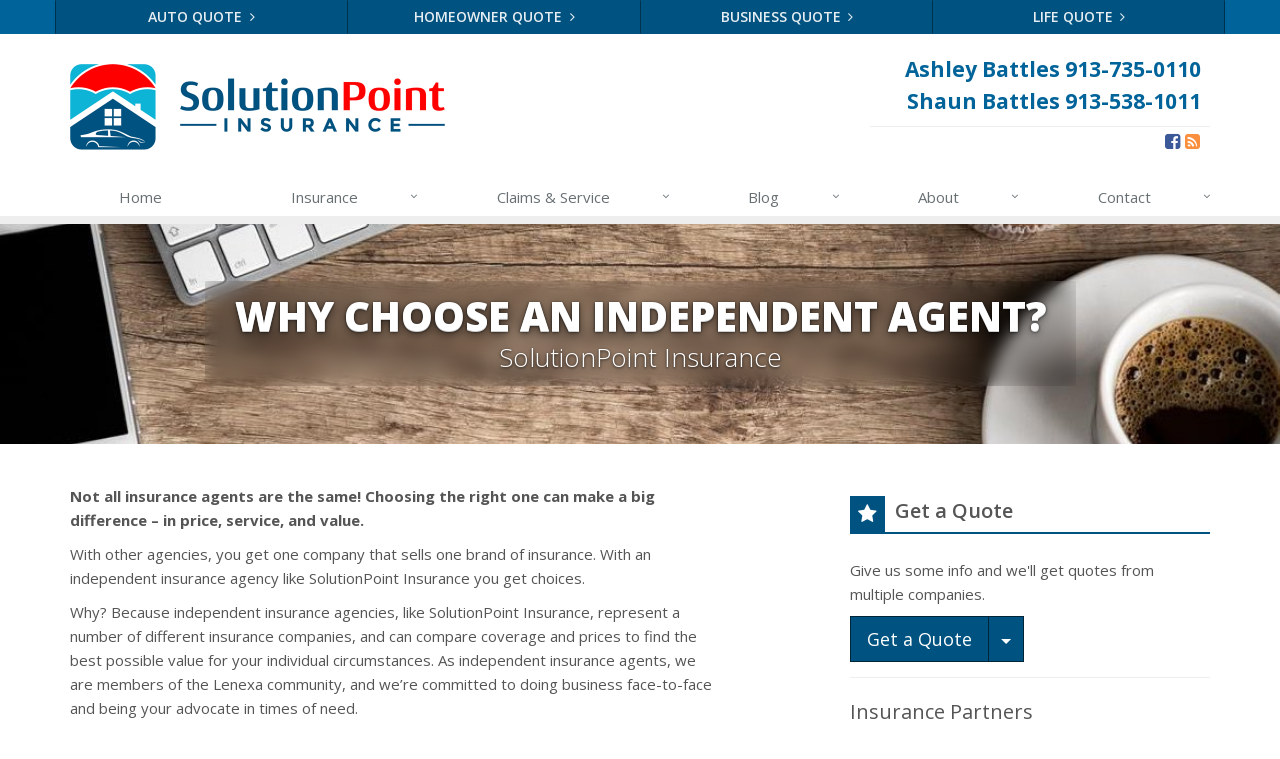

--- FILE ---
content_type: text/html
request_url: https://www.solutionpointinsurance.com/independent-agent
body_size: 5263
content:
<!DOCTYPE html><html lang="en" class="no-js"><head><meta charset="utf-8"><meta name="viewport" content="width=device-width, initial-scale=1.0"><link rel="preconnect" href="https://fonts.gstatic.com"><link href="https://fonts.googleapis.com/css2?family=Open+Sans:wght@300;400;600;700;800&amp;display=swap" rel="stylesheet"><link rel="preload" href="/fonts/fontawesome-webfont.woff2?v=4.5.0" as="font" type="font/woff2" crossorigin><link href="/stylesheets/site.v1756142998.css" media="all" rel="stylesheet" type="text/css"/><meta name="keywords" content="Lenexa KS car insurance, Lenexa KS home insurance, Lenexa car insurance, Lenexa home insurance, Lenexa KS insurance agent"/><meta name="description" content="SolutionPoint Insurance is an independent insurance agent located in Johnson County, Kansas. Find the right agent to take care of your insurance claims and provide information on rates. "/><meta property="og:title" content="Why Choose an Independent Agent? | SolutionPoint Insurance"/><meta property="og:url" content="https://www.solutionpointinsurance.com/independent-agent"/><meta property="og:image" content="https://www.solutionpointinsurance.com/apple-touch-icon.png"/><meta property="og:image:width" content="200"/><meta property="og:image:height" content="200"/><meta property="og:description" content="SolutionPoint Insurance is an independent insurance agent located in Johnson County, Kansas. Find the right agent to take care of your insurance claims and provide information on rates. "/><meta property="og:site_name" content="www.solutionpointinsurance.com"/><title>Lenexa Independent Insurance Agent | SolutionPoint Insurance in Lenexa, Kansas</title><link rel="canonical" href="https://www.solutionpointinsurance.com/independent-agent"/><script id="gase" data-pt="Why Choose an Independent Agent?">/*<![CDATA[*/!function(i,s,o,g,r,a,m){i.GoogleAnalyticsObject=r,i[r]=i[r]||function(){(i[r].q=i[r].q||[]).push(arguments)},i[r].l=1*new Date,a=s.createElement(o),m=s.getElementsByTagName(o)[0],a.async=1,a.src=g,m.parentNode.insertBefore(a,m)}(window,document,"script","//www.google-analytics.com/analytics.js","ga"),ga("create","220822720","auto");var gase=document.getElementById("gase");gase&&ga("set","title",gase.getAttribute("data-pt")),ga("send","pageview");/*]]>*/</script></head><body class="independent-agents-pg content-lt"><div class="a11y-help"><a href="#content" class="a11y-skip">Skip to content</a> <a class="a11y-banner" href="/accessibility#content" title="If you are having trouble using our website, please contact us and we will be happy to help you. More info here." >Accessibility info</a></div><div class="wrapper"><div class="header"><div class="quote-bar"><div class="container"><div class="quote-bar-btns-ctr"><div class="quote-bar-btns"><div class="quote-bar-btn-ctr hidden-xs hidden-ms"><a href="/auto-insurance/quote" class="btn quote-bar-btn">Auto Quote <i class="fa fa-angle-right"></i></a></div><div class="quote-bar-btn-ctr hidden-xs hidden-ms"><a href="/homeowner-insurance/quote" class="btn quote-bar-btn">Homeowner Quote <i class="fa fa-angle-right"></i></a></div><div class="quote-bar-btn-ctr hidden-xs hidden-ms"><a href="/business-insurance/quote" class="btn quote-bar-btn">Business Quote <i class="fa fa-angle-right"></i></a></div><div class="quote-bar-btn-ctr hidden-xs hidden-ms"><a href="/life-insurance/quote" class="btn quote-bar-btn">Life Quote <i class="fa fa-angle-right"></i></a></div><div class="quote-bar-menu-btn-ctr hidden-sm hidden-md hidden-lg"><div class="btn-group"><button type="button" class="btn quote-bar-menu-btn dropdown-toggle" data-toggle="dropdown" aria-haspopup="true" aria-expanded="false"> <span class="hidden-xs">Insurance</span> Quotes <span class="caret"></span> </button><ul class="dropdown-menu"><li><a href="/auto-insurance/quote">Auto Quote</a></li><li><a href="/homeowner-insurance/quote">Homeowner Quote</a></li><li><a href="/business-insurance/quote">Business Quote</a></li><li><a href="/life-insurance/quote">Life Quote</a></li><li><a href="/service-center/claims-payments">Claims</a></li><li><a href="/service-center/car-accidents">Accidents</a></li><li><a href="/insurance-products" aria-label="All products">More&hellip;</a></li></ul></div></div><div class="quote-bar-btn-ctr quote-bar-mobile-btn-ctr hidden-sm hidden-md hidden-lg"><a href="/service-center/claims-payments" class="btn quote-bar-btn">Claims <i class="fa fa-angle-right"></i></a></div><div class="quote-bar-btn-ctr quote-bar-mobile-btn-ctr hidden-sm hidden-md hidden-lg"><a href="/service-center/car-accidents" class="btn quote-bar-btn">Accidents <i class="fa fa-angle-right"></i></a></div></div></div></div></div><div class="container"><div class="logo"><a href="/"> <img src="/images/solutionpoint-insurance-logo.v1591893239.png" alt="SolutionPoint Insurance homepage" width="375" height="86"/> </a></div><div class="topbar"><div class="header-contact-info"><div class="office"><a href="tel:913-735-0110" class="office-phone-link"><strong class="phone">Ashley Battles 913-735-0110</strong></a><br><a href="tel:913-538-1011" class="office-phone-link"><strong class="phone">Shaun Battles 913-538-1011</strong></a> <a href="/contact" class="office-link"> </a></div></div><ul class="header-social social-icons"><li><a href="https://www.facebook.com/SolutionPointKC" class="facebook tooltips" data-toggle="tooltip" data-placement="top" data-original-title="Facebook" aria-label="Facebook" ><i class="fa fa-facebook-square"></i></a></li><li><a href="/blog" class="news tooltips" data-toggle="tooltip" data-placement="top" data-original-title="News" aria-label="News" ><i class="fa fa-rss-square"></i></a></li></ul><div class="clearfix"></div></div><button type="button" class="navbar-toggle" data-toggle="collapse" data-target=".navbar-responsive-collapse" aria-label="Toggle navigation"> <span class="sr-only">Toggle navigation</span> <span class="fa fa-bars"></span> </button></div><div class="collapse navbar-collapse navbar-responsive-collapse"><div class="container"><ul class="nav navbar-nav"><li class="nav-item-home"><a href="/">Home</a></li><li class="nav-item-insurance dropdown"><a href="/insurance-products" class="dropdown-toggle">Insurance</a></li><li class="nav-item-claims-service dropdown"><a href="/service-center" class="dropdown-toggle">Claims &amp; Service</a></li><li class="nav-item-blog dropdown"><a href="/blog" class="dropdown-toggle">Blog</a></li><li class="nav-item-about dropdown"><a href="/about" class="dropdown-toggle">About</a></li><li class="nav-item-contact dropdown"><a href="/contact" class="dropdown-toggle">Contact</a></li></ul></div></div></div><a name="content"></a><div class="page-heading"><div class="container"><div class="hd-blur"><h2>Why Choose an Independent Agent?</h2><h3 class="hidden-xs hidden-sm"> SolutionPoint Insurance</h3></div></div></div><div class="container content"><div class="row"><div class="col-sm-7 main-section"><p><strong>Not all insurance agents are the same! Choosing the right one can make a big difference – in price, service, and value.</strong></p><p>With other agencies, you get one company that sells one brand of insurance. With an independent insurance agency like SolutionPoint Insurance you get choices.</p><p>Why? Because independent insurance agencies, like SolutionPoint Insurance, represent a number of different insurance companies, and can compare coverage and prices to find the best possible value for your individual circumstances. As independent insurance agents, we are members of the Lenexa community, and we’re committed to doing business face-to-face and being your advocate in times of need.</p><p><strong>Here are a few reasons why SolutionPoint Insurance should be your first and last stop when looking for insurance:</strong></p><ul><li>We work for you when you have a claim.</li><li>We are not beholden to any one company. This means you don’t have to change agencies as your insurance and service needs change.</li><li>We are your consultants, working with you as you determine your needs.</li><li>We are value-hunters who look after your pocketbook in finding the best combination of price, coverage, and service.</li><li>We offer one-stop shopping for a full range of products, including <a href="/homeowner-insurance">home</a>, <a href="/renters-insurance">renters</a>, <a href="/auto-insurance">auto</a>, <a href="/business-insurance">business</a>, <a href="/life-insurance">life</a>, and <a href="/insurance-products">many more insurance products</a>.</li><li>We can periodically review your coverage to keep up with your changing insurance needs.</li><li>We are committed to customer satisfaction – it’s the key to our livelihood.</li><li>We treat you like a person, not a number.</li><li>We are licensed professionals with strong customer and community ties.</li></ul><p><strong>There is a difference.</strong> To find out how our independent insurance agency can help you find the right insurance coverage, <a href="/contact">contact us today</a>.</p></div><div class="col-sm-4 col-sm-offset-1"><div class="sidebar"><div class="row"><div class="col-ms-6 col-sm-12 feature-container"><div class="feature quote-choice-feature"><div class="quote-link"><div class="headline"><h3 class="has-icon"><i class="fa fa-star"></i> Get a Quote</h3></div><p>Give us some info and we'll get quotes from multiple companies.</p><div class="btn-group"><a class="btn btn-lg btn-theme" href="/insurance-products">Get a Quote</a> <button type="button" class="btn btn-lg btn-theme dropdown-toggle" data-toggle="dropdown" aria-haspopup="true" aria-expanded="false"> <span class="caret"></span> <span class="sr-only">Toggle Dropdown</span> </button><ul class="dropdown-menu"><li><a href="/auto-insurance/quote">Auto</a></li><li><a href="/homeowner-insurance/quote">Homeowner</a></li><li><a href="/life-insurance/quote">Life</a></li><li><a href="/motorcycle-insurance/quote">Motorcycle</a></li><li><a href="/business-insurance/quote">Business</a></li><li role="separator" class="divider"></li><li><a href="/insurance-products">More&hellip;</a></li></ul></div></div></div></div><div class="col-ms-6 col-sm-12 feature-container"><div class="feature companies-feature"><h3><a href="/insurance-companies">Insurance Partners</a></h3><div class="carousel slide company-carousel" id="companies-2c1489"><div class="carousel-inner"><div class="item active"><a href="/insurance-companies" class="company-logo company-logo-allied" aria-label="Allied"></a></div></div><div class="carousel-arrow hidden"><a class="left carousel-control" href="#companies-2c1489" data-slide="prev" title="Previous" aria-label="Previous company"> <i class="fa fa-angle-left"></i> </a> <a class="right carousel-control" href="#companies-2c1489" data-slide="next" title="Next" aria-label="Next company"> <i class="fa fa-angle-right"></i> </a></div></div></div></div></div><div class="row"><div class="col-ms-6 col-sm-12 feature-container"><div class="feature blog-feature"><h3><a href="/blog">From Our Blog</a></h3><ul class="blog-posts"><li class="blog-post"><a href="/blog/2020/06/i-just-bought-a-new-car-what-insurance-coverage-do-i-need"> I Just Bought a New Car. What Insurance Coverage Do I Need? <small>June 11, 2020</small> <span class="blog-post-img" style="background-image: url([data-uri])"></span> </a></li></ul></div></div><div class="col-ms-6 col-sm-12 feature-container"><div class="feature social-feature sidebar-social"><h3>Connect Online</h3><ul class="social-icons"><li><a href="https://www.facebook.com/SolutionPointKC" class="facebook tooltips" data-toggle="tooltip" data-placement="top" data-original-title="Facebook" aria-label="Facebook" ><i class="fa fa-facebook-square"></i></a></li><li><a href="/blog" class="news tooltips" data-toggle="tooltip" data-placement="top" data-original-title="News" aria-label="News" ><i class="fa fa-rss-square"></i></a></li></ul></div></div></div></div></div></div></div><div class="footer-v1"><div class="footer"><div class="container"><div class="row"><div class="col-ms-6 col-sm-6 col-md-3 md-margin-bottom-40"><div class="headline"><h2>About Us</h2></div><p> SolutionPoint Insurance is an independent insurance agency located in Johnson County, Kansas.</p><p> Give us a call or <a href="/insurance-products">request a quote online</a> to find out how much we can save you on your insurance.</p><hr><ul class="inline-links"><li><a href="/">Home</a></li><li><a href="/about">About</a></li><li><a href="/contact">Contact</a></li><li><a href="/sitemap">Sitemap</a></li></ul></div><div class="col-ms-6 col-sm-6 col-md-3 md-margin-bottom-40"><div class="posts"><div class="headline"><h2>Recent Articles</h2></div><ul class="list-unstyled latest-list"><li><a href="/blog/2020/06/i-just-bought-a-new-car-what-insurance-coverage-do-i-need"> I Just Bought a New Car. What Insurance Coverage Do I Need? <small>June 11, 2020</small> </a></li></ul></div></div><div class="clearfix visible-ms-block visible-sm-block"></div><div class="col-ms-6 col-sm-6 col-md-3 md-margin-bottom-40"><div class="headline"><h2>Quick Links</h2></div><ul class="list-unstyled link-list"><li><a href="/about" class="xs-p-tb-10">About Us<i class="fa fa-angle-right"></i></a></li><li><a href="/contact" class="xs-p-tb-10">Contact Us<i class="fa fa-angle-right"></i></a></li><li><a href="/service-center" class="xs-p-tb-10">Service Center<i class="fa fa-angle-right"></i></a></li><li><a href="/insurance-products" class="xs-p-tb-10">Insurance Products<i class="fa fa-angle-right"></i></a></li><li><a href="/insurance-products" class="xs-p-tb-10">Get an Insurance Quote<i class="fa fa-angle-right"></i></a></li><li><a href="/insurance-companies" class="xs-p-tb-10">Companies We Represent<i class="fa fa-angle-right"></i></a></li><li><a href="/staff-directory" class="xs-p-tb-10">Staff Directory<i class="fa fa-angle-right"></i></a></li></ul></div><div class="col-ms-6 col-sm-6 col-md-3 map-img md-margin-bottom-40"><div class="headline"><h2>Contact Us</h2></div><ul class="contact-info fa-ul"><li><i class="fa fa-li fa-map-marker"></i> <a href="/contact">Johnson County, Kansas 66061</a></li><li><i class="fa fa-li fa-phone"></i> <a href="tel:19137350110">913-735-0110</a></li><li><i class="fa fa-li fa-fax"></i> <a href="tel:18168731397">816-873-1397</a></li><li class="hidden-xs hidden-sm hidden-lg"><i class="fa fa-li fa-envelope"></i> battles [at] inskc [dot] com</li><li class="hidden-md"><i class="fa fa-li fa-envelope"></i> battles [at] inskc [dot] com</li><li><i class="fa fa-li fa-clock-o"></i> Mon-Fri 8am-5pm<br><small class="hours-note">Available anytime by phone</small></li></ul></div></div></div></div><div class="copyright"><div class="container"><div class="row"><div class="col-md-8"><p> &copy; 2025 SolutionPoint Insurance | <a href="/search">Search</a> | <a href="/privacy-policy">Privacy</a> | <a href="/disclaimer">Disclaimer</a> | <a href="/accessibility">Accessibility</a> | <a href="https://www.lightrailsites.com/?ref=solutionpointinsurance.com" rel="nofollow" target="_blank" >Website by <small><b>BT</b></small></a></p></div><div class="col-md-4"><ul class="footer-socials list-inline"><li><a href="https://www.facebook.com/SolutionPointKC" class="facebook tooltips" data-toggle="tooltip" data-placement="top" data-original-title="Facebook" aria-label="Facebook" ><i class="fa fa-facebook"></i></a></li><li><a href="/blog" class="news tooltips" data-toggle="tooltip" data-placement="top" data-original-title="News" aria-label="News" ><i class="fa fa-rss"></i></a></li></ul></div></div></div></div></div></div><script src="/javascripts/site.v1756142998.js" type="text/javascript"></script></body></html>